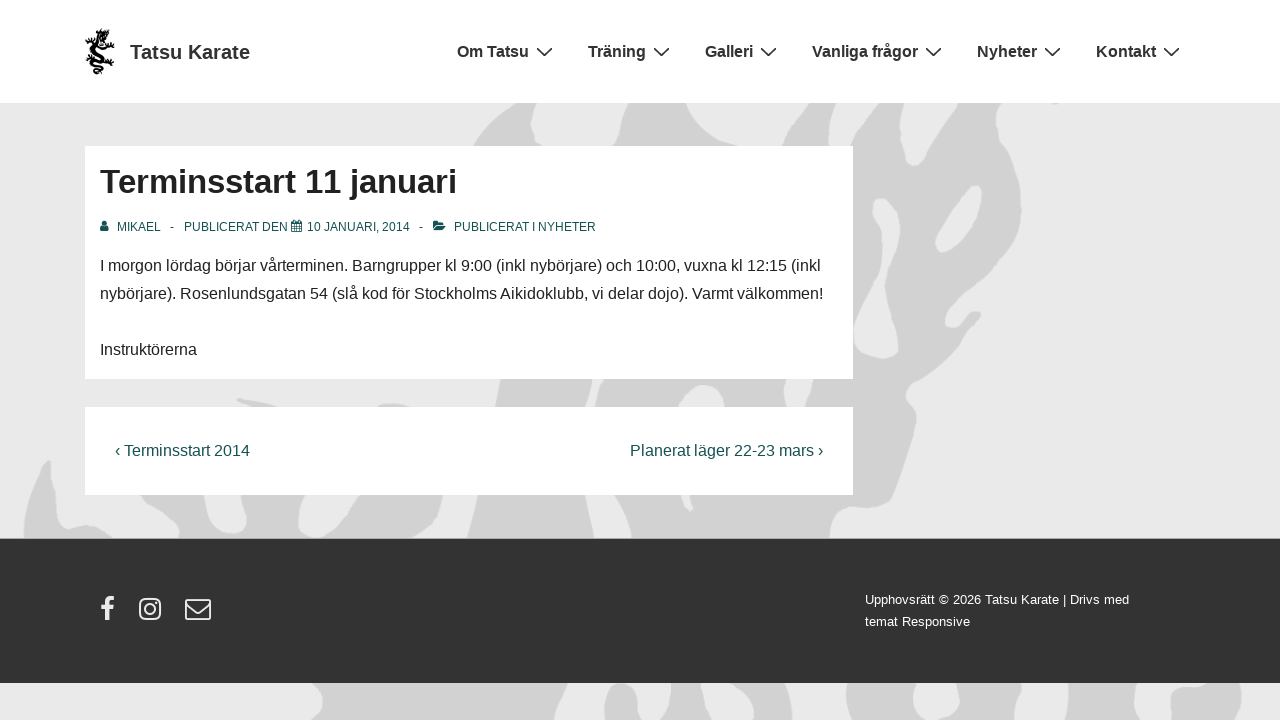

--- FILE ---
content_type: text/plain
request_url: https://www.google-analytics.com/j/collect?v=1&_v=j102&a=1435383375&t=pageview&_s=1&dl=https%3A%2F%2Fwww.tatsu.nu%2Fterminsstart-11-januari%2F&ul=en-us%40posix&dt=Terminsstart%2011%20januari%20-%20Tatsu%20Karate&sr=1280x720&vp=1280x720&_u=IEBAAEABAAAAACAAI~&jid=1079485563&gjid=1017633875&cid=1379709798.1768839341&tid=UA-18117373-1&_gid=541533260.1768839341&_r=1&_slc=1&z=431689286
body_size: -449
content:
2,cG-15NKZ4SVJ3